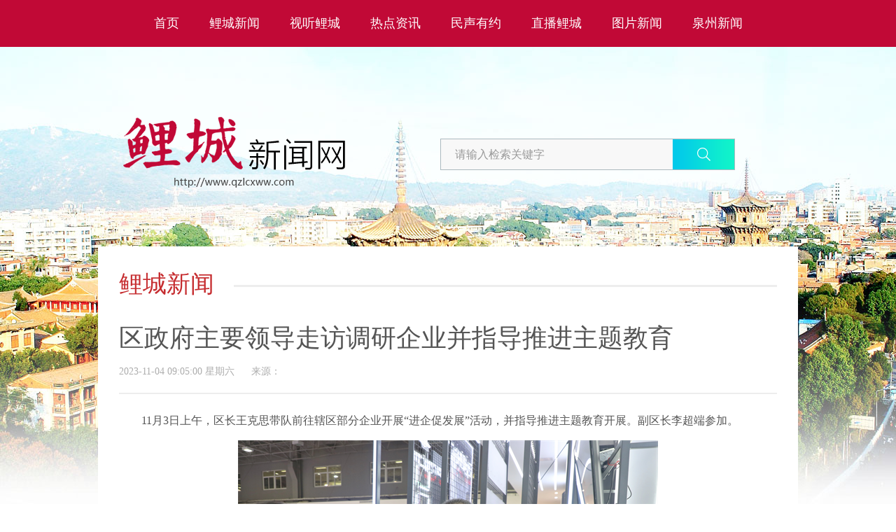

--- FILE ---
content_type: text/html
request_url: http://www.qzlcxww.com/content/2023-11/04/content_9020095.htm
body_size: 11476
content:
<!doctype html>
<html>
<head>
<meta charset="utf-8">
<script type="text/javascript" src="http://www.qzwb.com/resource/checkm.js"></script>
<title>区政府主要领导走访调研企业并指导推进主题教育-鲤城新闻网</title>
<meta content="initial-scale=1.0, maximum-scale=2.0, minimum-scale=1.0, user-scalable=yes, width=device-width" name="viewport">
<meta name="Keywords" content="鲤城新闻网,鲤城,新闻" />
<meta name="Description" content="鲤城新闻网" />
<meta http-equiv="X-UA-Compatible" content="IE=IE=edge" />
<meta name="robots" content="index, follow" />
<meta name="googlebot" content="index, follow" />
<link href="//www.qzlcxww.com/resource/templateRes/201808/15/30746/30746/article.css" type="text/css" rel="stylesheet">
<script src="http://www.qzwb.com/resource/jquery.min.js"></script>
</head>

<body>
<!--顶部导航-->
<div class="nav">
	<a href="http://www.qzlcxww.com/" target="_blank">首页</a>
    <a href="http://www.qzlcxww.com/node_22522.htm" target="_blank">鲤城新闻</a>
    <a href="http://www.qzlcxww.com/node_22524.htm" target="_blank">视听鲤城</a>
    <a href="http://www.qzlcxww.com/node_42658.htm" target="_blank">热点资讯</a>
    <a href="https://www.qzwb.com/node_32998.htm" target="_blank">民声有约</a>
    <a href="http://www.qzlcxww.com/node_70478.htm" target="_blank">直播鲤城</a>
    <a href="http://www.qzlcxww.com/node_22530.htm" target="_blank">图片新闻</a>
    <a href="http://www.qzlcxww.com/node_32438.htm" target="_blank">泉州新闻</a>
</div>

<!--封装-->
<div class="wrap">
    <!--logo-->
    <img src="//www.qzlcxww.com/resource/templateRes/201808/15/30746/30746/logo.png" class="logo">
    
    <!--搜索-->
    <div class="search">
        <form name="form1" target="_blank"  method="POST" action="http://search.qzlcxww.com/servlet/SearchServlet.do">
            <input name="contentKey" id="contentKey" type="text" class="key" value="请输入检索关键字">
            <input type="hidden" name="siteID" value="167">
            <input type="hidden" name="sort" value="date"/>
            <input type="button" src="//www.qzlcxww.com/resource/templateRes/201808/15/30746/30746/btn.gif" class="btn">
        </form>
    </div>

	<!--主体-->
  <div class="main">
    	<!--当前栏目-->
    	<div class="thiscolumn">
        	<div>
    	  鲤城新闻
          </div>
        </div>
    <div id="url_video" style="display:none">
      
      </div>  
      <!--文章-->
      <div class="title">  区政府主要领导走访调研企业并指导推进主题教育</div><div class="time">  <span>2023-11-04 09:05:00 星期六</span>  <span>来源：</span></div><div class="article">  <div id="code_video" style="display:none"></div>  <!--enpcontent--><p style="text-indent: 2em;">11月3日上午，区长王克思带队前往辖区部分企业开展“进企促发展”活动，并指导推进主题教育开展。副区长李超端参加。</p><p style="text-align:center;"><img src="http://www.qzlcxww.com/img/2023-11/04/9020095_d13ac488-a359-49c7-9b4e-b9d6db2b47be.png" style="max-width:100%;"/></p><p style="text-indent: 2em;">在福建鸿星尔克体育用品有限公司，王克思认真听取企业负责人介绍，仔细参观产品展厅，详细了解企业发展历程、生产规模、党建工作等情况，并与企业党员、职工群众、高层次人才代表座谈交流，指导推进企业党委主题教育开展。</p><p style="text-align:center;"><img src="http://www.qzlcxww.com/img/2023-11/04/9020095_0dee1f55-fb0b-4052-815f-09a7911bd9c6.png" style="max-width:100%;"/></p><p style="text-indent: 2em;">王克思指出，近年来，鸿星尔克全面凝聚发展力量，在经济复杂多变的形势下抗压前行，走出了一条创新发展之路，成为优质国民品牌。要强化党建引领，把主题教育同企业发展深度融合，牢牢把握“学思想、强党性、重实践、建新功”的总要求，持续深化党建引领，激发创新活力，推动企业发展再上新台阶。要用心留才育才，持续完善企业配套，建立人才培养制度，用心用情做足服务保障，让优秀人才引得进、留得下、发展好。要发扬国潮文化，持续增强文化自信，善于从中华优秀传统文化中汲取养分，提升国潮文化价值内涵，将文化力量转为发展力量，推动国潮品牌深入人心。</p><p style="text-align:center;"><img src="http://www.qzlcxww.com/img/2023-11/04/9020095_d9ff2d32-9df9-4026-9c83-9c4c7ee533a5.png" style="max-width:100%;"/></p><p style="text-indent: 2em;">“当前市场环境如何？”“你们是如何指导创业投资的？”随后，王克思一行前往飞凡汽车泉州南环路体验中心、泉州市齐越创业投资有限公司等处，进企业、逛展厅，详细了解其日常运营、发展规划、服务企业等方面情况。王克思强调，各级各部门要强化服务意识，弘扬“四下基层”优良作风，深入企业、深入一线问需解难，推动各项惠企政策落实落细落到位，全面造优营商环境。企业要提振发展信心，在产品研发、团队建设、市场推广等方面大胆创新，抢抓市场机遇，提升核心竞争力，为鲤城高质量发展贡献一份力量。</p><p style="text-indent: 2em;">当天，王克思一行还前往鲤城区江南新区综合配套项目浮桥一期征收工作项目指挥部，看望慰问奋战一线的征迁干部，指导推进征收工作。区委常委、统战部部长陈楚亮参加。</p><p style="text-indent: 2em;">王克思勉励大家要继续发扬能争善干、不怕吃苦的精神，破解难题、快速推进，以坚定的决心和十足的信心完成各项征收工作。同时叮嘱征迁干部要劳逸结合，合理安排作息时间，以更昂扬饱满的精神状态投入鲤城建设发展中，共创鲤城美好新未来。</p><p><br/></p><!--/enpcontent--><!--enpproperty <articleid>9020095</articleid><date>2023-11-04 09:05:00:0</date><author></author><title>区政府主要领导走访调研企业并指导推进主题教育</title><keyword>主题教育；进企促发展</keyword><subtitle></subtitle><introtitle></introtitle><siteid>167</siteid><nodeid>22522</nodeid><nodename>鲤城新闻</nodename><nodesearchname>鲤城新闻</nodesearchname><picurl></picurl><picbig></picbig><picmiddle></picmiddle><picsmall></picsmall><url>http://www.qzlcxww.com/content/2023-11/04/content_9020095.htm</url><urlpad>http://m.qzlcxww.com/content/2023-11/04/content_9020095.htm</urlpad><sourcename></sourcename><abstract>11月3日上午，区长王克思带队前往辖区部分企业开展“进企促发展”活动，并指导推进主题教育开展。</abstract><channel>1</channel><journalist></journalist><type>0</type><countPic>3</countPic><liability></liability><tag></tag>/enpproperty--></div><div class="edit">  责任编辑：黄凯杰</div>
  </div>	  
	  <script>
        String.prototype.trim=function() {
          return this.replace(/(^\s*)|(\s*$)/g,'');
        }
        var url_video=document.getElementById("url_video").innerHTML.trim();
        if(url_video!=""){
         var array_videourl=url_video.split("|");
         var s1="";
         for(var i=0;i<array_videourl.length;i++){ 
		   document.getElementById("code_video").innerHTML=document.getElementById("code_video").innerHTML+"<div style='TEXT-ALIGN: center' align='center'><video src='http://video2.qzwb.com/lcxww/mp4/"+array_videourl[i]+".mp4' controls='controls' poster='http://www.qzwb.com/resource/bf.jpg' autoplay='autoplay' width='640' height='360'></video></div>";
          /*document.getElementById("code_video").innerHTML=document.getElementById("code_video").innerHTML+"<div style='TEXT-ALIGN: center' id='container"+i+"' align='center'><a href='http://www.macromedia.com/go/getflashplayer'>安装Flash Player插件</a></div>"; 
           s1 = new SWFObject("http://video2.qzwb.com/flvplayer/mediaplayer.swf","mediaplayer","480","384","8");
           s1.addParam("allowfullscreen","true");
           if(i==0){
             s1.addVariable("autostart","true");
           }else{
             s1.addVariable("autostart","false");
           }
           s1.addVariable("width","480");
           s1.addVariable("height","384");
           s1.addVariable("file","http://video2.qzwb.com/lcxww/"+array_videourl[i]+".flv");
           s1.write("container"+i);
           s1="";  */
         }
         document.getElementById("code_video").style.display="";
        }
        </script>

	<!--底部-->
    <div class="footer">
    	<div class="info">
        	中共鲤城区委宣传部主办 版权所有 © 2009-2010 新闻热线:0595-22355162<br />
网站备案/许可证号:<a href=" https://beian.miit.gov.cn/#/Integrated/index" target="_blank" rel="external nofollow">[闽ICP备09016470号-6]</a><br />
<a href="http://www.12377.cn/" target="_blank">违法和不良信息举报中心</a>  举报电话：22355162 、  22355159 &nbsp;&nbsp;举报邮箱：lcwxb159@126.com
			<script type="text/javascript">var cnzz_protocol = (("https:" == document.location.protocol) ? " https://" : " http://");document.write(unescape("%3Cspan id='cnzz_stat_icon_1260665842'%3E%3C/span%3E%3Cscript src='" + cnzz_protocol + "s95.cnzz.com/stat.php%3Fid%3D1260665842%26show%3Dpic' type='text/javascript'%3E%3C/script%3E"));</script>
        </div>
    </div>
</div>

<script type="text/javascript">
$(function(){
	$(".btn").on("click",function(){
		if($("input#contentKey").val() == ''){
			alert("搜索内容不能为空！");
			$(this).focus();
		}else{
      	document.form1.action="http://search.qzlcxww.com/servlet/SearchServlet.do";
  			document.form1.submit(); 
  			result_list.innerHTML="正在进行检索，请耐心等待结果...";
		}
		return false;
	});
});
</script>
<!--统计-->

<script type="text/javascript" src="https://www.qzwb.com/resource/WebClick_V6.js"></script>
<input  type="hidden" id="DocIDforCount" name="DocIDforCount" value="9020095">
<!--统计结束-->
	
<script type="text/javascript">
//处理封面图，替换video标签中的picpath为poster属性
var videos = document.getElementsByTagName("video");
for (var i = 0; i < videos.length; i++) {
  var picpath = videos[i].getAttribute("picpath");
  if (picpath && picpath.indexOf('图片存储;') > -1) {
      picpath = '../../xy/image.do?path=' + picpath;
  }
  videos[i].poster = picpath;
}
// 处理新图说
setTimeout(function () {
  // 处理新图说
  var picture = document.querySelectorAll('.picture-illustrating');
  var originalTitleElement = '';
  for (var i = 0; i < picture.length; i++) {
    var originalTitle = picture[i].getAttribute("data-original-title");
    if (originalTitle) {
      picture[i].style.marginBottom = '';
      originalTitleElement = document.createElement("div");
      originalTitleElement.className = 'picture-illustrating-content';
      var eleParent = picture[i].parentNode;
      if (eleParent.tagName != 'P') eleParent = eleParent.parentNode;
      if (eleParent.querySelectorAll('.picture-illustrating-content').length) break;
      originalTitleElement.innerHTML = originalTitle;
      eleParent.appendChild(originalTitleElement);
    }
  }
}, 300);
</script>
</body>
</html>


--- FILE ---
content_type: text/css
request_url: http://www.qzlcxww.com/resource/templateRes/201808/15/30746/30746/article.css
body_size: 2830
content:
@charset "utf-8";
/* CSS Document */
body,div,ul,li,h1,h2,h3,h4,h5,h6,img,a,p,span,form,input { margin:0; padding:0}
ul { list-style:none}
a { text-decoration:none}
img,form,input { background:none; border:none}
body { padding-top:167px; font-family:"微软雅黑"; background:url(bg.jpg) no-repeat center top fixed;}
.wrap { width:1000px; margin:0 auto}

/*顶部导航*/
.nav { position:fixed; top:0; left:0; right:0; z-index:10000; height:67px; margin-bottom:100px; font-size:18px; color:#fff; text-align:center; background:#c10936}
	.nav a { display:inline-block; height:67px; padding:0 19px; color:#fff; line-height:67px; }
	.nav a:hover { color:#fff; background:#a40000}

/*logo*/
.logo { float:left; height:106px; margin:0 auto 79px 20px; line-height:0}
	
/*搜索*/
.search { float:right; overflow:hidden; width:419px; height:43px; margin:31px 90px 109px auto; background:#f8f8f8; border:1px solid #acb9bf}
	.key { float:left; width:291px; height:43px; padding:0 20px; line-height:43px; font-size:16px; color:#999}
	.btn { float:right; width:88px; height:43px; background:url(btn.gif) no-repeat; cursor:pointer}
	
/*广告*/
.ad { clear:both; overflow:hidden}
	.ad a { float:left; margin:0 0 10px 10px}

/*主体*/
.main { clear:both; overflow:hidden; padding:30px; background:#fff;}
.leftarea { float:left; width:610px; text-align:center}
.rightarea { float:right; width:300px;}

/*底部*/
.footer { padding:20px; background:#f3f3f3}
	.info { padding-top:15px; font-size:14px; line-height:36px; color:#404040; text-align:center; border-top:3px solid #b0b0b0}

/*栏目*/
.thiscolumn { height:25px; margin-bottom:40px; border-bottom:3px solid #ededed}
	.thiscolumn div { display:inline; padding-right:28px; font-size:34px; line-height:1.4em; color:#c62d30; background:#fff;}

/*文章*/
.title { padding-top:10px; margin-bottom:15px; line-height:1.3em; font-size:36px; color:#555;}
.time { padding-bottom:20px; margin-bottom:20px; line-height:20px; font-size:14px; color:#adadad; border-bottom:2px solid #ededed}
	.time span { margin-right:20px;}
	.time a { color:#adadad}
		.time a:hover { text-decoration:underline}
.article { overflow:hidden; font-size:16px; line-height:36px; color:#555; text-align:justify}
	.article img { display:block; max-width:100%; margin:10px auto; }
.edit { margin:30px 0; text-align:right; font-size:12px; color:#999}
	

.page { display:inline-block; height:25px; padding:0 9px; margin:0 5px 10px; line-height:24px; font-size:14px; color:#404040; text-align:center; background:#f8f8f8; border:1px solid #ddd; border-radius:3px;}
.pagecrnt { display:inline-block; height:25px; padding:0 9px; margin:0 5px 10px; line-height:25px; font-size:14px; color:#fff; text-align:center; background:#c62d30; border:1px solid #c62d30; border-radius:3px;}